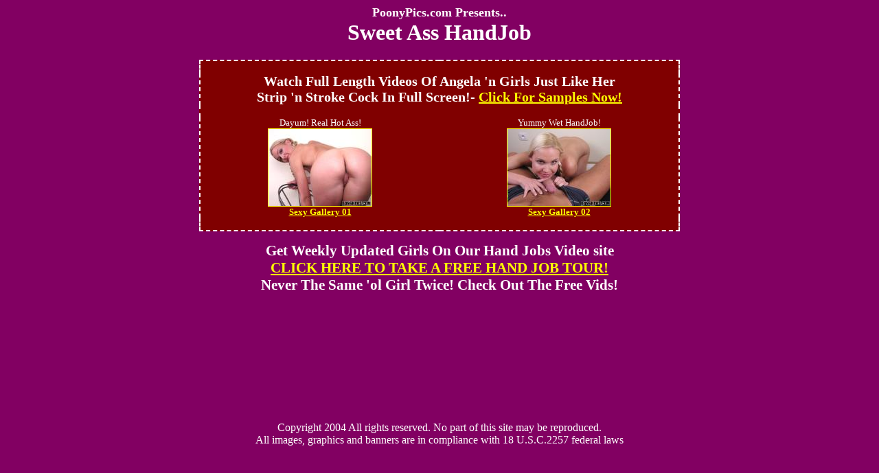

--- FILE ---
content_type: text/html
request_url: https://poonypics.com/tugjobs/angela/main.htm
body_size: 992
content:
<html>

<head>
<title>Styroke Jobs :: Sweet Ass HandJob From Hot Blonde Teen Babe!</title>
<style fprolloverstyle>A:hover {color: #FF0000}
</style>
<style>
.forms {
	FONT-SIZE: 11px; BACKGROUND: #800000; COLOR: #ffffff; FONT-FAMILY: tahoma, verdana
}

</style>
</head>

<body link="#FFFF00" vlink="#FFFF00" text="#FFFFFF" bgcolor="#820062">

<h1 align="center"><font face="Georgia"><font size="4">PoonyPics.com Presents..</font><br>
Sweet Ass HandJob</font></h1>
<div align="center">
  <center>
  <table border="0" cellpadding="0" cellspacing="0" style="border:2px dashed #FFFFFF; border-collapse: collapse" bordercolor="#111111" width="700" id="AutoNumber1" bgcolor="#800000">
    <tr>
      <td width="348" align="center">&nbsp;</td>
      <td width="348" align="center">&nbsp;</td>
    </tr>
    <tr>
      <td width="696" align="center" colspan="2"><b>
      <font face="Georgia" style="font-size: 15pt">Watch Full Length Videos Of Angela 
      &#39;n Girls Just Like Her<br>
      Strip &#39;n Stroke Cock In Full Screen!-
      <a href="http://go.bangbrosonline.com/a=506/s=tugjobs/p=main/t=1">Click For 
      Samples Now!</a></font></b></td>
    </tr>
    <tr>
      <td width="348" align="center">&nbsp;</td>
      <td width="348" align="center">&nbsp;</td>
    </tr>
    <tr>
      <td width="348" align="center"><font face="Georgia" size="2">Dayum! Real Hot 
      Ass!<b><br>
      <a href="1.htm">
      <img border="1" src="thumbs/10.jpg" width="150" height="112"><br>
      Sexy Gallery 01</a></b></font></td>
      <td width="348" align="center"><font face="Georgia" size="2">Yummy Wet HandJob!<b><br>
      <a href="2.htm">
      <img border="1" src="thumbs/13.jpg" width="150" height="112"><br>
      Sexy Gallery 02</a></b></font></td>
    </tr>
    <tr>
      <td width="348" align="center">&nbsp;</td>
      <td width="348" align="center">&nbsp;</td>
    </tr>
  </table>
  </center>
</div>
<p align="center"><b><font face="Georgia" style="font-size: 16pt">Get Weekly Updated 
Girls On Our Hand Jobs Video site<br>
<a href="http://go.bangbrosonline.com/a=506/s=tugjobs/p=main/t=1">CLICK HERE TO 
TAKE A FREE HAND JOB TOUR!</a><br>
Never The Same &#39;ol Girl Twice! Check Out The Free Vids!</font></b></p>
<p>&nbsp;</p>
<p>&nbsp;</p>
<p>&nbsp;</p>
<p>&nbsp;</p>
<p>&nbsp;</p>
<p align="center"><font face="Georgia">Copyright 2004 All rights reserved. No part 
of this site may be reproduced.<br>
All images, graphics and banners are in compliance with 18 U.S.C.2257 federal laws</font></p>

</body>

</html>